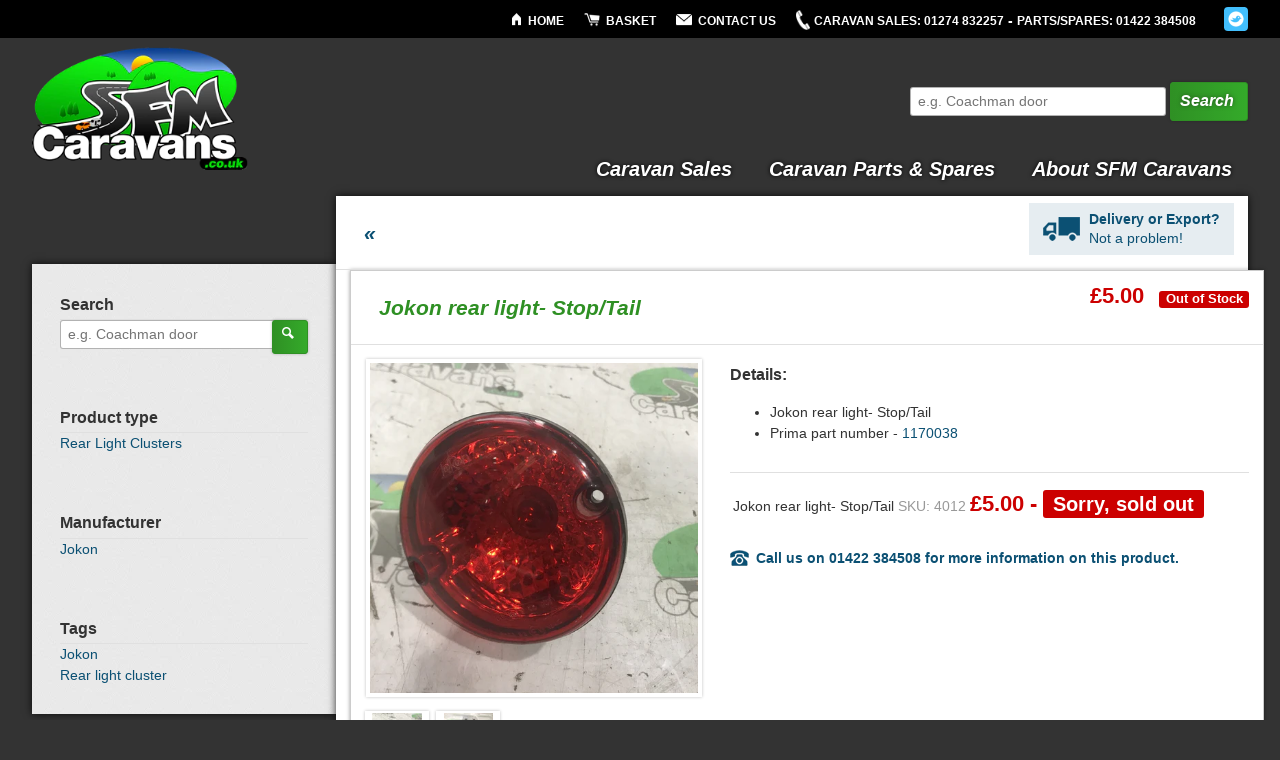

--- FILE ---
content_type: text/html; charset=utf-8
request_url: https://sfmcaravans.co.uk/products/jokon-stop-tail
body_size: 11760
content:
<!doctype html>
<!--[if lt IE 7]> <html class="no-js lt-ie9 lt-ie8 lt-ie7" lang="en"> <![endif]-->
<!--[if IE 7]>    <html class="no-js lt-ie9 lt-ie8" lang="en"> <![endif]-->
<!--[if IE 8]>    <html class="no-js lt-ie9" lang="en"> <![endif]-->
<!--[if gt IE 8]><!--> <html class="no-js" lang="en"> <!--<![endif]-->
<head>
	<meta charset="utf-8">
	<meta http-equiv="X-UA-Compatible" content="IE=edge,chrome=1">

	
     <title>Jokon rear light- Stop/Tail | SFM Caravans</title>
    
	
    
    
     <meta name="description" content="Details:Jokon rear light- Stop/TailPrima part number - 1170038" />
    
    
    <meta name="keywords" content="Caravan, Used Caravan, Caravan Parts, Caravan Spares, Elddis, Bailey, Coachman, Lunar, Sprite, Swift, Sterling, Abbey, 2 Berth, 3 Berth, 4 Berth, 5 Berth, 6 Berth, End Washroom, Caravan Door, Caravan Window, Skylight, Caravan Skylight,  Caravan Locker, Thornton, West Yorkshire, SFM, Sean McGrath, Extractor Fan, Fridge, Wheels, Alloy Wheels, End Bedroom, Caravan Stabiliser, Lightweight, Dinette, Bunk Bed">

    <meta name="viewport" content="width=device-width,initial-scale=1.0">
    <link rel="shortcut icon" href="//sfmcaravans.co.uk/cdn/shop/t/3/assets/favicon.ico?v=1337940600" />
    <script type="text/javascript">
    (function(doc) {

        var addEvent = 'addEventListener',
            type = 'gesturestart',
            qsa = 'querySelectorAll',
            scales = [1, 1],
            meta = qsa in doc ? doc[qsa]('meta[name=viewport]') : [];

        function fix() {
            meta.content = 'width=device-width,minimum-scale=' + scales[0] + ',maximum-scale=' + scales[1];
            doc.removeEventListener(type, fix, true);
        }

        if ((meta = meta[meta.length - 1]) && addEvent in doc) {
            fix();
            scales = [.25, 1.6];
            doc[addEvent](type, fix, true);
        }

    }(document));
    </script>

    <link href="//sfmcaravans.co.uk/cdn/shop/t/3/assets/screen.css?v=4772065805613073151766427212" rel="stylesheet" type="text/css" media="all" />

    <!--[if lt IE 9]>
        <link href="//sfmcaravans.co.uk/cdn/shop/t/3/assets/ie-lte8.css?v=1336495423" rel="stylesheet" type="text/css" media="all" />
        <script src="//html5shiv.googlecode.com/svn/trunk/html5.js"></script>
    <![endif]-->
    <script>window.performance && window.performance.mark && window.performance.mark('shopify.content_for_header.start');</script><meta id="shopify-digital-wallet" name="shopify-digital-wallet" content="/1495662/digital_wallets/dialog">
<meta name="shopify-checkout-api-token" content="c9e17c599aea5d8cd73e6239c10ec8b0">
<link rel="alternate" type="application/json+oembed" href="https://sfmcaravans.co.uk/products/jokon-stop-tail.oembed">
<script async="async" src="/checkouts/internal/preloads.js?locale=en-GB"></script>
<link rel="preconnect" href="https://shop.app" crossorigin="anonymous">
<script async="async" src="https://shop.app/checkouts/internal/preloads.js?locale=en-GB&shop_id=1495662" crossorigin="anonymous"></script>
<script id="apple-pay-shop-capabilities" type="application/json">{"shopId":1495662,"countryCode":"GB","currencyCode":"GBP","merchantCapabilities":["supports3DS"],"merchantId":"gid:\/\/shopify\/Shop\/1495662","merchantName":"SFM Caravans","requiredBillingContactFields":["postalAddress","email","phone"],"requiredShippingContactFields":["postalAddress","email","phone"],"shippingType":"shipping","supportedNetworks":["visa","maestro","masterCard","amex","discover","elo"],"total":{"type":"pending","label":"SFM Caravans","amount":"1.00"},"shopifyPaymentsEnabled":true,"supportsSubscriptions":true}</script>
<script id="shopify-features" type="application/json">{"accessToken":"c9e17c599aea5d8cd73e6239c10ec8b0","betas":["rich-media-storefront-analytics"],"domain":"sfmcaravans.co.uk","predictiveSearch":true,"shopId":1495662,"locale":"en"}</script>
<script>var Shopify = Shopify || {};
Shopify.shop = "sfm-caravans.myshopify.com";
Shopify.locale = "en";
Shopify.currency = {"active":"GBP","rate":"1.0"};
Shopify.country = "GB";
Shopify.theme = {"name":"sfm-caravans","id":2889342,"schema_name":null,"schema_version":null,"theme_store_id":null,"role":"main"};
Shopify.theme.handle = "null";
Shopify.theme.style = {"id":null,"handle":null};
Shopify.cdnHost = "sfmcaravans.co.uk/cdn";
Shopify.routes = Shopify.routes || {};
Shopify.routes.root = "/";</script>
<script type="module">!function(o){(o.Shopify=o.Shopify||{}).modules=!0}(window);</script>
<script>!function(o){function n(){var o=[];function n(){o.push(Array.prototype.slice.apply(arguments))}return n.q=o,n}var t=o.Shopify=o.Shopify||{};t.loadFeatures=n(),t.autoloadFeatures=n()}(window);</script>
<script>
  window.ShopifyPay = window.ShopifyPay || {};
  window.ShopifyPay.apiHost = "shop.app\/pay";
  window.ShopifyPay.redirectState = null;
</script>
<script id="shop-js-analytics" type="application/json">{"pageType":"product"}</script>
<script defer="defer" async type="module" src="//sfmcaravans.co.uk/cdn/shopifycloud/shop-js/modules/v2/client.init-shop-cart-sync_BT-GjEfc.en.esm.js"></script>
<script defer="defer" async type="module" src="//sfmcaravans.co.uk/cdn/shopifycloud/shop-js/modules/v2/chunk.common_D58fp_Oc.esm.js"></script>
<script defer="defer" async type="module" src="//sfmcaravans.co.uk/cdn/shopifycloud/shop-js/modules/v2/chunk.modal_xMitdFEc.esm.js"></script>
<script type="module">
  await import("//sfmcaravans.co.uk/cdn/shopifycloud/shop-js/modules/v2/client.init-shop-cart-sync_BT-GjEfc.en.esm.js");
await import("//sfmcaravans.co.uk/cdn/shopifycloud/shop-js/modules/v2/chunk.common_D58fp_Oc.esm.js");
await import("//sfmcaravans.co.uk/cdn/shopifycloud/shop-js/modules/v2/chunk.modal_xMitdFEc.esm.js");

  window.Shopify.SignInWithShop?.initShopCartSync?.({"fedCMEnabled":true,"windoidEnabled":true});

</script>
<script>
  window.Shopify = window.Shopify || {};
  if (!window.Shopify.featureAssets) window.Shopify.featureAssets = {};
  window.Shopify.featureAssets['shop-js'] = {"shop-cart-sync":["modules/v2/client.shop-cart-sync_DZOKe7Ll.en.esm.js","modules/v2/chunk.common_D58fp_Oc.esm.js","modules/v2/chunk.modal_xMitdFEc.esm.js"],"init-fed-cm":["modules/v2/client.init-fed-cm_B6oLuCjv.en.esm.js","modules/v2/chunk.common_D58fp_Oc.esm.js","modules/v2/chunk.modal_xMitdFEc.esm.js"],"shop-cash-offers":["modules/v2/client.shop-cash-offers_D2sdYoxE.en.esm.js","modules/v2/chunk.common_D58fp_Oc.esm.js","modules/v2/chunk.modal_xMitdFEc.esm.js"],"shop-login-button":["modules/v2/client.shop-login-button_QeVjl5Y3.en.esm.js","modules/v2/chunk.common_D58fp_Oc.esm.js","modules/v2/chunk.modal_xMitdFEc.esm.js"],"pay-button":["modules/v2/client.pay-button_DXTOsIq6.en.esm.js","modules/v2/chunk.common_D58fp_Oc.esm.js","modules/v2/chunk.modal_xMitdFEc.esm.js"],"shop-button":["modules/v2/client.shop-button_DQZHx9pm.en.esm.js","modules/v2/chunk.common_D58fp_Oc.esm.js","modules/v2/chunk.modal_xMitdFEc.esm.js"],"avatar":["modules/v2/client.avatar_BTnouDA3.en.esm.js"],"init-windoid":["modules/v2/client.init-windoid_CR1B-cfM.en.esm.js","modules/v2/chunk.common_D58fp_Oc.esm.js","modules/v2/chunk.modal_xMitdFEc.esm.js"],"init-shop-for-new-customer-accounts":["modules/v2/client.init-shop-for-new-customer-accounts_C_vY_xzh.en.esm.js","modules/v2/client.shop-login-button_QeVjl5Y3.en.esm.js","modules/v2/chunk.common_D58fp_Oc.esm.js","modules/v2/chunk.modal_xMitdFEc.esm.js"],"init-shop-email-lookup-coordinator":["modules/v2/client.init-shop-email-lookup-coordinator_BI7n9ZSv.en.esm.js","modules/v2/chunk.common_D58fp_Oc.esm.js","modules/v2/chunk.modal_xMitdFEc.esm.js"],"init-shop-cart-sync":["modules/v2/client.init-shop-cart-sync_BT-GjEfc.en.esm.js","modules/v2/chunk.common_D58fp_Oc.esm.js","modules/v2/chunk.modal_xMitdFEc.esm.js"],"shop-toast-manager":["modules/v2/client.shop-toast-manager_DiYdP3xc.en.esm.js","modules/v2/chunk.common_D58fp_Oc.esm.js","modules/v2/chunk.modal_xMitdFEc.esm.js"],"init-customer-accounts":["modules/v2/client.init-customer-accounts_D9ZNqS-Q.en.esm.js","modules/v2/client.shop-login-button_QeVjl5Y3.en.esm.js","modules/v2/chunk.common_D58fp_Oc.esm.js","modules/v2/chunk.modal_xMitdFEc.esm.js"],"init-customer-accounts-sign-up":["modules/v2/client.init-customer-accounts-sign-up_iGw4briv.en.esm.js","modules/v2/client.shop-login-button_QeVjl5Y3.en.esm.js","modules/v2/chunk.common_D58fp_Oc.esm.js","modules/v2/chunk.modal_xMitdFEc.esm.js"],"shop-follow-button":["modules/v2/client.shop-follow-button_CqMgW2wH.en.esm.js","modules/v2/chunk.common_D58fp_Oc.esm.js","modules/v2/chunk.modal_xMitdFEc.esm.js"],"checkout-modal":["modules/v2/client.checkout-modal_xHeaAweL.en.esm.js","modules/v2/chunk.common_D58fp_Oc.esm.js","modules/v2/chunk.modal_xMitdFEc.esm.js"],"shop-login":["modules/v2/client.shop-login_D91U-Q7h.en.esm.js","modules/v2/chunk.common_D58fp_Oc.esm.js","modules/v2/chunk.modal_xMitdFEc.esm.js"],"lead-capture":["modules/v2/client.lead-capture_BJmE1dJe.en.esm.js","modules/v2/chunk.common_D58fp_Oc.esm.js","modules/v2/chunk.modal_xMitdFEc.esm.js"],"payment-terms":["modules/v2/client.payment-terms_Ci9AEqFq.en.esm.js","modules/v2/chunk.common_D58fp_Oc.esm.js","modules/v2/chunk.modal_xMitdFEc.esm.js"]};
</script>
<script id="__st">var __st={"a":1495662,"offset":0,"reqid":"34081d2e-5ae7-46ff-a266-35c2dd72b800-1769200582","pageurl":"sfmcaravans.co.uk\/products\/jokon-stop-tail","u":"fbcaf6291643","p":"product","rtyp":"product","rid":3938665168975};</script>
<script>window.ShopifyPaypalV4VisibilityTracking = true;</script>
<script id="captcha-bootstrap">!function(){'use strict';const t='contact',e='account',n='new_comment',o=[[t,t],['blogs',n],['comments',n],[t,'customer']],c=[[e,'customer_login'],[e,'guest_login'],[e,'recover_customer_password'],[e,'create_customer']],r=t=>t.map((([t,e])=>`form[action*='/${t}']:not([data-nocaptcha='true']) input[name='form_type'][value='${e}']`)).join(','),a=t=>()=>t?[...document.querySelectorAll(t)].map((t=>t.form)):[];function s(){const t=[...o],e=r(t);return a(e)}const i='password',u='form_key',d=['recaptcha-v3-token','g-recaptcha-response','h-captcha-response',i],f=()=>{try{return window.sessionStorage}catch{return}},m='__shopify_v',_=t=>t.elements[u];function p(t,e,n=!1){try{const o=window.sessionStorage,c=JSON.parse(o.getItem(e)),{data:r}=function(t){const{data:e,action:n}=t;return t[m]||n?{data:e,action:n}:{data:t,action:n}}(c);for(const[e,n]of Object.entries(r))t.elements[e]&&(t.elements[e].value=n);n&&o.removeItem(e)}catch(o){console.error('form repopulation failed',{error:o})}}const l='form_type',E='cptcha';function T(t){t.dataset[E]=!0}const w=window,h=w.document,L='Shopify',v='ce_forms',y='captcha';let A=!1;((t,e)=>{const n=(g='f06e6c50-85a8-45c8-87d0-21a2b65856fe',I='https://cdn.shopify.com/shopifycloud/storefront-forms-hcaptcha/ce_storefront_forms_captcha_hcaptcha.v1.5.2.iife.js',D={infoText:'Protected by hCaptcha',privacyText:'Privacy',termsText:'Terms'},(t,e,n)=>{const o=w[L][v],c=o.bindForm;if(c)return c(t,g,e,D).then(n);var r;o.q.push([[t,g,e,D],n]),r=I,A||(h.body.append(Object.assign(h.createElement('script'),{id:'captcha-provider',async:!0,src:r})),A=!0)});var g,I,D;w[L]=w[L]||{},w[L][v]=w[L][v]||{},w[L][v].q=[],w[L][y]=w[L][y]||{},w[L][y].protect=function(t,e){n(t,void 0,e),T(t)},Object.freeze(w[L][y]),function(t,e,n,w,h,L){const[v,y,A,g]=function(t,e,n){const i=e?o:[],u=t?c:[],d=[...i,...u],f=r(d),m=r(i),_=r(d.filter((([t,e])=>n.includes(e))));return[a(f),a(m),a(_),s()]}(w,h,L),I=t=>{const e=t.target;return e instanceof HTMLFormElement?e:e&&e.form},D=t=>v().includes(t);t.addEventListener('submit',(t=>{const e=I(t);if(!e)return;const n=D(e)&&!e.dataset.hcaptchaBound&&!e.dataset.recaptchaBound,o=_(e),c=g().includes(e)&&(!o||!o.value);(n||c)&&t.preventDefault(),c&&!n&&(function(t){try{if(!f())return;!function(t){const e=f();if(!e)return;const n=_(t);if(!n)return;const o=n.value;o&&e.removeItem(o)}(t);const e=Array.from(Array(32),(()=>Math.random().toString(36)[2])).join('');!function(t,e){_(t)||t.append(Object.assign(document.createElement('input'),{type:'hidden',name:u})),t.elements[u].value=e}(t,e),function(t,e){const n=f();if(!n)return;const o=[...t.querySelectorAll(`input[type='${i}']`)].map((({name:t})=>t)),c=[...d,...o],r={};for(const[a,s]of new FormData(t).entries())c.includes(a)||(r[a]=s);n.setItem(e,JSON.stringify({[m]:1,action:t.action,data:r}))}(t,e)}catch(e){console.error('failed to persist form',e)}}(e),e.submit())}));const S=(t,e)=>{t&&!t.dataset[E]&&(n(t,e.some((e=>e===t))),T(t))};for(const o of['focusin','change'])t.addEventListener(o,(t=>{const e=I(t);D(e)&&S(e,y())}));const B=e.get('form_key'),M=e.get(l),P=B&&M;t.addEventListener('DOMContentLoaded',(()=>{const t=y();if(P)for(const e of t)e.elements[l].value===M&&p(e,B);[...new Set([...A(),...v().filter((t=>'true'===t.dataset.shopifyCaptcha))])].forEach((e=>S(e,t)))}))}(h,new URLSearchParams(w.location.search),n,t,e,['guest_login'])})(!0,!0)}();</script>
<script integrity="sha256-4kQ18oKyAcykRKYeNunJcIwy7WH5gtpwJnB7kiuLZ1E=" data-source-attribution="shopify.loadfeatures" defer="defer" src="//sfmcaravans.co.uk/cdn/shopifycloud/storefront/assets/storefront/load_feature-a0a9edcb.js" crossorigin="anonymous"></script>
<script crossorigin="anonymous" defer="defer" src="//sfmcaravans.co.uk/cdn/shopifycloud/storefront/assets/shopify_pay/storefront-65b4c6d7.js?v=20250812"></script>
<script data-source-attribution="shopify.dynamic_checkout.dynamic.init">var Shopify=Shopify||{};Shopify.PaymentButton=Shopify.PaymentButton||{isStorefrontPortableWallets:!0,init:function(){window.Shopify.PaymentButton.init=function(){};var t=document.createElement("script");t.src="https://sfmcaravans.co.uk/cdn/shopifycloud/portable-wallets/latest/portable-wallets.en.js",t.type="module",document.head.appendChild(t)}};
</script>
<script data-source-attribution="shopify.dynamic_checkout.buyer_consent">
  function portableWalletsHideBuyerConsent(e){var t=document.getElementById("shopify-buyer-consent"),n=document.getElementById("shopify-subscription-policy-button");t&&n&&(t.classList.add("hidden"),t.setAttribute("aria-hidden","true"),n.removeEventListener("click",e))}function portableWalletsShowBuyerConsent(e){var t=document.getElementById("shopify-buyer-consent"),n=document.getElementById("shopify-subscription-policy-button");t&&n&&(t.classList.remove("hidden"),t.removeAttribute("aria-hidden"),n.addEventListener("click",e))}window.Shopify?.PaymentButton&&(window.Shopify.PaymentButton.hideBuyerConsent=portableWalletsHideBuyerConsent,window.Shopify.PaymentButton.showBuyerConsent=portableWalletsShowBuyerConsent);
</script>
<script data-source-attribution="shopify.dynamic_checkout.cart.bootstrap">document.addEventListener("DOMContentLoaded",(function(){function t(){return document.querySelector("shopify-accelerated-checkout-cart, shopify-accelerated-checkout")}if(t())Shopify.PaymentButton.init();else{new MutationObserver((function(e,n){t()&&(Shopify.PaymentButton.init(),n.disconnect())})).observe(document.body,{childList:!0,subtree:!0})}}));
</script>
<script id='scb4127' type='text/javascript' async='' src='https://sfmcaravans.co.uk/cdn/shopifycloud/privacy-banner/storefront-banner.js'></script><link id="shopify-accelerated-checkout-styles" rel="stylesheet" media="screen" href="https://sfmcaravans.co.uk/cdn/shopifycloud/portable-wallets/latest/accelerated-checkout-backwards-compat.css" crossorigin="anonymous">
<style id="shopify-accelerated-checkout-cart">
        #shopify-buyer-consent {
  margin-top: 1em;
  display: inline-block;
  width: 100%;
}

#shopify-buyer-consent.hidden {
  display: none;
}

#shopify-subscription-policy-button {
  background: none;
  border: none;
  padding: 0;
  text-decoration: underline;
  font-size: inherit;
  cursor: pointer;
}

#shopify-subscription-policy-button::before {
  box-shadow: none;
}

      </style>

<script>window.performance && window.performance.mark && window.performance.mark('shopify.content_for_header.end');</script> 
    
    
    
    
    
    
<link rel="canonical" href="https://sfmcaravans.co.uk/products/jokon-stop-tail">
<meta property="og:image" content="https://cdn.shopify.com/s/files/1/0149/5662/products/IMG_6589.jpg?v=1571439083" />
<meta property="og:image:secure_url" content="https://cdn.shopify.com/s/files/1/0149/5662/products/IMG_6589.jpg?v=1571439083" />
<meta property="og:image:width" content="1019" />
<meta property="og:image:height" content="1024" />
<link href="https://monorail-edge.shopifysvc.com" rel="dns-prefetch">
<script>(function(){if ("sendBeacon" in navigator && "performance" in window) {try {var session_token_from_headers = performance.getEntriesByType('navigation')[0].serverTiming.find(x => x.name == '_s').description;} catch {var session_token_from_headers = undefined;}var session_cookie_matches = document.cookie.match(/_shopify_s=([^;]*)/);var session_token_from_cookie = session_cookie_matches && session_cookie_matches.length === 2 ? session_cookie_matches[1] : "";var session_token = session_token_from_headers || session_token_from_cookie || "";function handle_abandonment_event(e) {var entries = performance.getEntries().filter(function(entry) {return /monorail-edge.shopifysvc.com/.test(entry.name);});if (!window.abandonment_tracked && entries.length === 0) {window.abandonment_tracked = true;var currentMs = Date.now();var navigation_start = performance.timing.navigationStart;var payload = {shop_id: 1495662,url: window.location.href,navigation_start,duration: currentMs - navigation_start,session_token,page_type: "product"};window.navigator.sendBeacon("https://monorail-edge.shopifysvc.com/v1/produce", JSON.stringify({schema_id: "online_store_buyer_site_abandonment/1.1",payload: payload,metadata: {event_created_at_ms: currentMs,event_sent_at_ms: currentMs}}));}}window.addEventListener('pagehide', handle_abandonment_event);}}());</script>
<script id="web-pixels-manager-setup">(function e(e,d,r,n,o){if(void 0===o&&(o={}),!Boolean(null===(a=null===(i=window.Shopify)||void 0===i?void 0:i.analytics)||void 0===a?void 0:a.replayQueue)){var i,a;window.Shopify=window.Shopify||{};var t=window.Shopify;t.analytics=t.analytics||{};var s=t.analytics;s.replayQueue=[],s.publish=function(e,d,r){return s.replayQueue.push([e,d,r]),!0};try{self.performance.mark("wpm:start")}catch(e){}var l=function(){var e={modern:/Edge?\/(1{2}[4-9]|1[2-9]\d|[2-9]\d{2}|\d{4,})\.\d+(\.\d+|)|Firefox\/(1{2}[4-9]|1[2-9]\d|[2-9]\d{2}|\d{4,})\.\d+(\.\d+|)|Chrom(ium|e)\/(9{2}|\d{3,})\.\d+(\.\d+|)|(Maci|X1{2}).+ Version\/(15\.\d+|(1[6-9]|[2-9]\d|\d{3,})\.\d+)([,.]\d+|)( \(\w+\)|)( Mobile\/\w+|) Safari\/|Chrome.+OPR\/(9{2}|\d{3,})\.\d+\.\d+|(CPU[ +]OS|iPhone[ +]OS|CPU[ +]iPhone|CPU IPhone OS|CPU iPad OS)[ +]+(15[._]\d+|(1[6-9]|[2-9]\d|\d{3,})[._]\d+)([._]\d+|)|Android:?[ /-](13[3-9]|1[4-9]\d|[2-9]\d{2}|\d{4,})(\.\d+|)(\.\d+|)|Android.+Firefox\/(13[5-9]|1[4-9]\d|[2-9]\d{2}|\d{4,})\.\d+(\.\d+|)|Android.+Chrom(ium|e)\/(13[3-9]|1[4-9]\d|[2-9]\d{2}|\d{4,})\.\d+(\.\d+|)|SamsungBrowser\/([2-9]\d|\d{3,})\.\d+/,legacy:/Edge?\/(1[6-9]|[2-9]\d|\d{3,})\.\d+(\.\d+|)|Firefox\/(5[4-9]|[6-9]\d|\d{3,})\.\d+(\.\d+|)|Chrom(ium|e)\/(5[1-9]|[6-9]\d|\d{3,})\.\d+(\.\d+|)([\d.]+$|.*Safari\/(?![\d.]+ Edge\/[\d.]+$))|(Maci|X1{2}).+ Version\/(10\.\d+|(1[1-9]|[2-9]\d|\d{3,})\.\d+)([,.]\d+|)( \(\w+\)|)( Mobile\/\w+|) Safari\/|Chrome.+OPR\/(3[89]|[4-9]\d|\d{3,})\.\d+\.\d+|(CPU[ +]OS|iPhone[ +]OS|CPU[ +]iPhone|CPU IPhone OS|CPU iPad OS)[ +]+(10[._]\d+|(1[1-9]|[2-9]\d|\d{3,})[._]\d+)([._]\d+|)|Android:?[ /-](13[3-9]|1[4-9]\d|[2-9]\d{2}|\d{4,})(\.\d+|)(\.\d+|)|Mobile Safari.+OPR\/([89]\d|\d{3,})\.\d+\.\d+|Android.+Firefox\/(13[5-9]|1[4-9]\d|[2-9]\d{2}|\d{4,})\.\d+(\.\d+|)|Android.+Chrom(ium|e)\/(13[3-9]|1[4-9]\d|[2-9]\d{2}|\d{4,})\.\d+(\.\d+|)|Android.+(UC? ?Browser|UCWEB|U3)[ /]?(15\.([5-9]|\d{2,})|(1[6-9]|[2-9]\d|\d{3,})\.\d+)\.\d+|SamsungBrowser\/(5\.\d+|([6-9]|\d{2,})\.\d+)|Android.+MQ{2}Browser\/(14(\.(9|\d{2,})|)|(1[5-9]|[2-9]\d|\d{3,})(\.\d+|))(\.\d+|)|K[Aa][Ii]OS\/(3\.\d+|([4-9]|\d{2,})\.\d+)(\.\d+|)/},d=e.modern,r=e.legacy,n=navigator.userAgent;return n.match(d)?"modern":n.match(r)?"legacy":"unknown"}(),u="modern"===l?"modern":"legacy",c=(null!=n?n:{modern:"",legacy:""})[u],f=function(e){return[e.baseUrl,"/wpm","/b",e.hashVersion,"modern"===e.buildTarget?"m":"l",".js"].join("")}({baseUrl:d,hashVersion:r,buildTarget:u}),m=function(e){var d=e.version,r=e.bundleTarget,n=e.surface,o=e.pageUrl,i=e.monorailEndpoint;return{emit:function(e){var a=e.status,t=e.errorMsg,s=(new Date).getTime(),l=JSON.stringify({metadata:{event_sent_at_ms:s},events:[{schema_id:"web_pixels_manager_load/3.1",payload:{version:d,bundle_target:r,page_url:o,status:a,surface:n,error_msg:t},metadata:{event_created_at_ms:s}}]});if(!i)return console&&console.warn&&console.warn("[Web Pixels Manager] No Monorail endpoint provided, skipping logging."),!1;try{return self.navigator.sendBeacon.bind(self.navigator)(i,l)}catch(e){}var u=new XMLHttpRequest;try{return u.open("POST",i,!0),u.setRequestHeader("Content-Type","text/plain"),u.send(l),!0}catch(e){return console&&console.warn&&console.warn("[Web Pixels Manager] Got an unhandled error while logging to Monorail."),!1}}}}({version:r,bundleTarget:l,surface:e.surface,pageUrl:self.location.href,monorailEndpoint:e.monorailEndpoint});try{o.browserTarget=l,function(e){var d=e.src,r=e.async,n=void 0===r||r,o=e.onload,i=e.onerror,a=e.sri,t=e.scriptDataAttributes,s=void 0===t?{}:t,l=document.createElement("script"),u=document.querySelector("head"),c=document.querySelector("body");if(l.async=n,l.src=d,a&&(l.integrity=a,l.crossOrigin="anonymous"),s)for(var f in s)if(Object.prototype.hasOwnProperty.call(s,f))try{l.dataset[f]=s[f]}catch(e){}if(o&&l.addEventListener("load",o),i&&l.addEventListener("error",i),u)u.appendChild(l);else{if(!c)throw new Error("Did not find a head or body element to append the script");c.appendChild(l)}}({src:f,async:!0,onload:function(){if(!function(){var e,d;return Boolean(null===(d=null===(e=window.Shopify)||void 0===e?void 0:e.analytics)||void 0===d?void 0:d.initialized)}()){var d=window.webPixelsManager.init(e)||void 0;if(d){var r=window.Shopify.analytics;r.replayQueue.forEach((function(e){var r=e[0],n=e[1],o=e[2];d.publishCustomEvent(r,n,o)})),r.replayQueue=[],r.publish=d.publishCustomEvent,r.visitor=d.visitor,r.initialized=!0}}},onerror:function(){return m.emit({status:"failed",errorMsg:"".concat(f," has failed to load")})},sri:function(e){var d=/^sha384-[A-Za-z0-9+/=]+$/;return"string"==typeof e&&d.test(e)}(c)?c:"",scriptDataAttributes:o}),m.emit({status:"loading"})}catch(e){m.emit({status:"failed",errorMsg:(null==e?void 0:e.message)||"Unknown error"})}}})({shopId: 1495662,storefrontBaseUrl: "https://sfmcaravans.co.uk",extensionsBaseUrl: "https://extensions.shopifycdn.com/cdn/shopifycloud/web-pixels-manager",monorailEndpoint: "https://monorail-edge.shopifysvc.com/unstable/produce_batch",surface: "storefront-renderer",enabledBetaFlags: ["2dca8a86"],webPixelsConfigList: [{"id":"890995067","configuration":"{\"config\":\"{\\\"pixel_id\\\":\\\"G-SK59NQ917X\\\",\\\"gtag_events\\\":[{\\\"type\\\":\\\"purchase\\\",\\\"action_label\\\":\\\"G-SK59NQ917X\\\"},{\\\"type\\\":\\\"page_view\\\",\\\"action_label\\\":\\\"G-SK59NQ917X\\\"},{\\\"type\\\":\\\"view_item\\\",\\\"action_label\\\":\\\"G-SK59NQ917X\\\"},{\\\"type\\\":\\\"search\\\",\\\"action_label\\\":\\\"G-SK59NQ917X\\\"},{\\\"type\\\":\\\"add_to_cart\\\",\\\"action_label\\\":\\\"G-SK59NQ917X\\\"},{\\\"type\\\":\\\"begin_checkout\\\",\\\"action_label\\\":\\\"G-SK59NQ917X\\\"},{\\\"type\\\":\\\"add_payment_info\\\",\\\"action_label\\\":\\\"G-SK59NQ917X\\\"}],\\\"enable_monitoring_mode\\\":false}\"}","eventPayloadVersion":"v1","runtimeContext":"OPEN","scriptVersion":"b2a88bafab3e21179ed38636efcd8a93","type":"APP","apiClientId":1780363,"privacyPurposes":[],"dataSharingAdjustments":{"protectedCustomerApprovalScopes":["read_customer_address","read_customer_email","read_customer_name","read_customer_personal_data","read_customer_phone"]}},{"id":"181764475","eventPayloadVersion":"v1","runtimeContext":"LAX","scriptVersion":"1","type":"CUSTOM","privacyPurposes":["ANALYTICS"],"name":"Google Analytics tag (migrated)"},{"id":"shopify-app-pixel","configuration":"{}","eventPayloadVersion":"v1","runtimeContext":"STRICT","scriptVersion":"0450","apiClientId":"shopify-pixel","type":"APP","privacyPurposes":["ANALYTICS","MARKETING"]},{"id":"shopify-custom-pixel","eventPayloadVersion":"v1","runtimeContext":"LAX","scriptVersion":"0450","apiClientId":"shopify-pixel","type":"CUSTOM","privacyPurposes":["ANALYTICS","MARKETING"]}],isMerchantRequest: false,initData: {"shop":{"name":"SFM Caravans","paymentSettings":{"currencyCode":"GBP"},"myshopifyDomain":"sfm-caravans.myshopify.com","countryCode":"GB","storefrontUrl":"https:\/\/sfmcaravans.co.uk"},"customer":null,"cart":null,"checkout":null,"productVariants":[{"price":{"amount":5.0,"currencyCode":"GBP"},"product":{"title":"Jokon rear light- Stop\/Tail","vendor":"Jokon","id":"3938665168975","untranslatedTitle":"Jokon rear light- Stop\/Tail","url":"\/products\/jokon-stop-tail","type":"Rear Light Clusters"},"id":"29456375218255","image":{"src":"\/\/sfmcaravans.co.uk\/cdn\/shop\/products\/IMG_6589.jpg?v=1571439083"},"sku":"4012","title":"Default Title","untranslatedTitle":"Default Title"}],"purchasingCompany":null},},"https://sfmcaravans.co.uk/cdn","fcfee988w5aeb613cpc8e4bc33m6693e112",{"modern":"","legacy":""},{"shopId":"1495662","storefrontBaseUrl":"https:\/\/sfmcaravans.co.uk","extensionBaseUrl":"https:\/\/extensions.shopifycdn.com\/cdn\/shopifycloud\/web-pixels-manager","surface":"storefront-renderer","enabledBetaFlags":"[\"2dca8a86\"]","isMerchantRequest":"false","hashVersion":"fcfee988w5aeb613cpc8e4bc33m6693e112","publish":"custom","events":"[[\"page_viewed\",{}],[\"product_viewed\",{\"productVariant\":{\"price\":{\"amount\":5.0,\"currencyCode\":\"GBP\"},\"product\":{\"title\":\"Jokon rear light- Stop\/Tail\",\"vendor\":\"Jokon\",\"id\":\"3938665168975\",\"untranslatedTitle\":\"Jokon rear light- Stop\/Tail\",\"url\":\"\/products\/jokon-stop-tail\",\"type\":\"Rear Light Clusters\"},\"id\":\"29456375218255\",\"image\":{\"src\":\"\/\/sfmcaravans.co.uk\/cdn\/shop\/products\/IMG_6589.jpg?v=1571439083\"},\"sku\":\"4012\",\"title\":\"Default Title\",\"untranslatedTitle\":\"Default Title\"}}]]"});</script><script>
  window.ShopifyAnalytics = window.ShopifyAnalytics || {};
  window.ShopifyAnalytics.meta = window.ShopifyAnalytics.meta || {};
  window.ShopifyAnalytics.meta.currency = 'GBP';
  var meta = {"product":{"id":3938665168975,"gid":"gid:\/\/shopify\/Product\/3938665168975","vendor":"Jokon","type":"Rear Light Clusters","handle":"jokon-stop-tail","variants":[{"id":29456375218255,"price":500,"name":"Jokon rear light- Stop\/Tail","public_title":null,"sku":"4012"}],"remote":false},"page":{"pageType":"product","resourceType":"product","resourceId":3938665168975,"requestId":"34081d2e-5ae7-46ff-a266-35c2dd72b800-1769200582"}};
  for (var attr in meta) {
    window.ShopifyAnalytics.meta[attr] = meta[attr];
  }
</script>
<script class="analytics">
  (function () {
    var customDocumentWrite = function(content) {
      var jquery = null;

      if (window.jQuery) {
        jquery = window.jQuery;
      } else if (window.Checkout && window.Checkout.$) {
        jquery = window.Checkout.$;
      }

      if (jquery) {
        jquery('body').append(content);
      }
    };

    var hasLoggedConversion = function(token) {
      if (token) {
        return document.cookie.indexOf('loggedConversion=' + token) !== -1;
      }
      return false;
    }

    var setCookieIfConversion = function(token) {
      if (token) {
        var twoMonthsFromNow = new Date(Date.now());
        twoMonthsFromNow.setMonth(twoMonthsFromNow.getMonth() + 2);

        document.cookie = 'loggedConversion=' + token + '; expires=' + twoMonthsFromNow;
      }
    }

    var trekkie = window.ShopifyAnalytics.lib = window.trekkie = window.trekkie || [];
    if (trekkie.integrations) {
      return;
    }
    trekkie.methods = [
      'identify',
      'page',
      'ready',
      'track',
      'trackForm',
      'trackLink'
    ];
    trekkie.factory = function(method) {
      return function() {
        var args = Array.prototype.slice.call(arguments);
        args.unshift(method);
        trekkie.push(args);
        return trekkie;
      };
    };
    for (var i = 0; i < trekkie.methods.length; i++) {
      var key = trekkie.methods[i];
      trekkie[key] = trekkie.factory(key);
    }
    trekkie.load = function(config) {
      trekkie.config = config || {};
      trekkie.config.initialDocumentCookie = document.cookie;
      var first = document.getElementsByTagName('script')[0];
      var script = document.createElement('script');
      script.type = 'text/javascript';
      script.onerror = function(e) {
        var scriptFallback = document.createElement('script');
        scriptFallback.type = 'text/javascript';
        scriptFallback.onerror = function(error) {
                var Monorail = {
      produce: function produce(monorailDomain, schemaId, payload) {
        var currentMs = new Date().getTime();
        var event = {
          schema_id: schemaId,
          payload: payload,
          metadata: {
            event_created_at_ms: currentMs,
            event_sent_at_ms: currentMs
          }
        };
        return Monorail.sendRequest("https://" + monorailDomain + "/v1/produce", JSON.stringify(event));
      },
      sendRequest: function sendRequest(endpointUrl, payload) {
        // Try the sendBeacon API
        if (window && window.navigator && typeof window.navigator.sendBeacon === 'function' && typeof window.Blob === 'function' && !Monorail.isIos12()) {
          var blobData = new window.Blob([payload], {
            type: 'text/plain'
          });

          if (window.navigator.sendBeacon(endpointUrl, blobData)) {
            return true;
          } // sendBeacon was not successful

        } // XHR beacon

        var xhr = new XMLHttpRequest();

        try {
          xhr.open('POST', endpointUrl);
          xhr.setRequestHeader('Content-Type', 'text/plain');
          xhr.send(payload);
        } catch (e) {
          console.log(e);
        }

        return false;
      },
      isIos12: function isIos12() {
        return window.navigator.userAgent.lastIndexOf('iPhone; CPU iPhone OS 12_') !== -1 || window.navigator.userAgent.lastIndexOf('iPad; CPU OS 12_') !== -1;
      }
    };
    Monorail.produce('monorail-edge.shopifysvc.com',
      'trekkie_storefront_load_errors/1.1',
      {shop_id: 1495662,
      theme_id: 2889342,
      app_name: "storefront",
      context_url: window.location.href,
      source_url: "//sfmcaravans.co.uk/cdn/s/trekkie.storefront.8d95595f799fbf7e1d32231b9a28fd43b70c67d3.min.js"});

        };
        scriptFallback.async = true;
        scriptFallback.src = '//sfmcaravans.co.uk/cdn/s/trekkie.storefront.8d95595f799fbf7e1d32231b9a28fd43b70c67d3.min.js';
        first.parentNode.insertBefore(scriptFallback, first);
      };
      script.async = true;
      script.src = '//sfmcaravans.co.uk/cdn/s/trekkie.storefront.8d95595f799fbf7e1d32231b9a28fd43b70c67d3.min.js';
      first.parentNode.insertBefore(script, first);
    };
    trekkie.load(
      {"Trekkie":{"appName":"storefront","development":false,"defaultAttributes":{"shopId":1495662,"isMerchantRequest":null,"themeId":2889342,"themeCityHash":"2509464971799097910","contentLanguage":"en","currency":"GBP","eventMetadataId":"c01599da-1baf-4518-ae35-dec640bd14ed"},"isServerSideCookieWritingEnabled":true,"monorailRegion":"shop_domain","enabledBetaFlags":["65f19447"]},"Session Attribution":{},"S2S":{"facebookCapiEnabled":false,"source":"trekkie-storefront-renderer","apiClientId":580111}}
    );

    var loaded = false;
    trekkie.ready(function() {
      if (loaded) return;
      loaded = true;

      window.ShopifyAnalytics.lib = window.trekkie;

      var originalDocumentWrite = document.write;
      document.write = customDocumentWrite;
      try { window.ShopifyAnalytics.merchantGoogleAnalytics.call(this); } catch(error) {};
      document.write = originalDocumentWrite;

      window.ShopifyAnalytics.lib.page(null,{"pageType":"product","resourceType":"product","resourceId":3938665168975,"requestId":"34081d2e-5ae7-46ff-a266-35c2dd72b800-1769200582","shopifyEmitted":true});

      var match = window.location.pathname.match(/checkouts\/(.+)\/(thank_you|post_purchase)/)
      var token = match? match[1]: undefined;
      if (!hasLoggedConversion(token)) {
        setCookieIfConversion(token);
        window.ShopifyAnalytics.lib.track("Viewed Product",{"currency":"GBP","variantId":29456375218255,"productId":3938665168975,"productGid":"gid:\/\/shopify\/Product\/3938665168975","name":"Jokon rear light- Stop\/Tail","price":"5.00","sku":"4012","brand":"Jokon","variant":null,"category":"Rear Light Clusters","nonInteraction":true,"remote":false},undefined,undefined,{"shopifyEmitted":true});
      window.ShopifyAnalytics.lib.track("monorail:\/\/trekkie_storefront_viewed_product\/1.1",{"currency":"GBP","variantId":29456375218255,"productId":3938665168975,"productGid":"gid:\/\/shopify\/Product\/3938665168975","name":"Jokon rear light- Stop\/Tail","price":"5.00","sku":"4012","brand":"Jokon","variant":null,"category":"Rear Light Clusters","nonInteraction":true,"remote":false,"referer":"https:\/\/sfmcaravans.co.uk\/products\/jokon-stop-tail"});
      }
    });


        var eventsListenerScript = document.createElement('script');
        eventsListenerScript.async = true;
        eventsListenerScript.src = "//sfmcaravans.co.uk/cdn/shopifycloud/storefront/assets/shop_events_listener-3da45d37.js";
        document.getElementsByTagName('head')[0].appendChild(eventsListenerScript);

})();</script>
  <script>
  if (!window.ga || (window.ga && typeof window.ga !== 'function')) {
    window.ga = function ga() {
      (window.ga.q = window.ga.q || []).push(arguments);
      if (window.Shopify && window.Shopify.analytics && typeof window.Shopify.analytics.publish === 'function') {
        window.Shopify.analytics.publish("ga_stub_called", {}, {sendTo: "google_osp_migration"});
      }
      console.error("Shopify's Google Analytics stub called with:", Array.from(arguments), "\nSee https://help.shopify.com/manual/promoting-marketing/pixels/pixel-migration#google for more information.");
    };
    if (window.Shopify && window.Shopify.analytics && typeof window.Shopify.analytics.publish === 'function') {
      window.Shopify.analytics.publish("ga_stub_initialized", {}, {sendTo: "google_osp_migration"});
    }
  }
</script>
<script
  defer
  src="https://sfmcaravans.co.uk/cdn/shopifycloud/perf-kit/shopify-perf-kit-3.0.4.min.js"
  data-application="storefront-renderer"
  data-shop-id="1495662"
  data-render-region="gcp-us-east1"
  data-page-type="product"
  data-theme-instance-id="2889342"
  data-theme-name=""
  data-theme-version=""
  data-monorail-region="shop_domain"
  data-resource-timing-sampling-rate="10"
  data-shs="true"
  data-shs-beacon="true"
  data-shs-export-with-fetch="true"
  data-shs-logs-sample-rate="1"
  data-shs-beacon-endpoint="https://sfmcaravans.co.uk/api/collect"
></script>
</head>

<body>
  	<div class="topBanner" style="display: none">We will be closing 28th December until 5th January. Any orders placed after the 28th will be dispatched in the New Year.</div>
	<div id="header-container">
		<header class="wrapper clearfix">
			<h1 id="title"><a href="/"><img src="//sfmcaravans.co.uk/cdn/shop/t/3/assets/sfm-logo.png?v=1330948151"  alt="SFM Caravans"></a></h1>
			<nav class="utility-nav">
				<ul>
					<li><a href="/" class="home">Home</a></li>
					
					    <li><a href="/cart" class="basket">Basket 
                            
                        </a></li>
				    
					<li><a href="/pages/contact-us" class="contact">Contact Us</a></li>
                 	<li class="call">
                    	<a href="tel:+441274832257" >Caravan Sales: 01274 832257</a> - <a href="tel:+4401422384508">Parts/Spares: 01422 384508</a>
                 	</li>
					<!--<li><a name="fb_share" type="icon" class="fb share" share_url="https://sfmcaravans.co.uk/products/jokon-stop-tail"><span>Like <i>SFM</i></span></a></li>-->
                    <li><div class="fb-like" data-href="http://sfmcaravans.co.uk" data-send="false" data-layout="button_count" data-width="50" data-show-faces="false" data-colorscheme="dark" data-font="arial"></div></li>
					<li><a href="http://twitter.com/home?status=SFM%20Caravans%20-%20Jokon rear light- Stop/Tail%20-%20https://sfmcaravans.co.uk/products/jokon-stop-tail" class="tweet share" target="_blank"><span>Tweet <i>about SFM</span></i></a></li>
				</ul>
			</nav>
			<form action="/search" id="site-search" method="get">
			 <fieldset>
			   <label for="search-site" class="hidden">Search the site</label>
			   <input type="search" id="search-site" name="q" placeholder="e.g. Coachman door">
			   <button type="submit" class="button">Search</button>
			 </fieldset>
			</form>
			<nav class="site-nav">
			 <ul>
			   <li class="sales"><a href="/collections/caravans"><i>Caravan</i> Sales</a></li>
			   <li class="parts"><a href="/collections/parts-spares"><i>Caravan</i> Parts &amp; Spares</a></li>
			   <li class="about"><a href="/pages/about-us">About SFM Caravans</a></li>
			 </ul>
			</nav>
		</header>
	</div>
  <div id="main-container" class="home"  >
		<div id="main" class="wrapper clearfix">
      <section id="page">
  <header>
    <h2><a href="">&laquo; </a></h2>
    <a href="/pages/delivery-pickup-and-export" class="delivery-promo">
      <strong>Delivery or Export?</strong>
      Not a problem!
    </a>
  </header>
  <article id="product-detail">
    <header>
      <h2>Jokon rear light- Stop/Tail</h2>
      <p class="buy">
      
          <span class="price">&pound;5.00</span>
      
      
            <span class="sold-out">Out of Stock</span>
      
      </p>
    </header>
    <div class="detail-img">
      <a rel="gallery" href="//sfmcaravans.co.uk/cdn/shop/products/IMG_6589_1024x1024.jpg?v=1571439083" title="">
        <img src="//sfmcaravans.co.uk/cdn/shop/products/IMG_6589_large.jpg?v=1571439083" alt="" />
      </a>
      <ul class="gallery">
        
          <li>
            <a rel="gallery" href="//sfmcaravans.co.uk/cdn/shop/products/IMG_6589_1024x1024.jpg?v=1571439083" title="Jokon rear light- Stop/Tail">
                <img class="noshadow" src="//sfmcaravans.co.uk/cdn/shop/products/IMG_6589_thumb.jpg?v=1571439083" alt="Jokon rear light- Stop/Tail" />
            </a>
          </li>
        
          <li>
            <a rel="gallery" href="//sfmcaravans.co.uk/cdn/shop/products/IMG_6590_1024x1024.jpg?v=1571439083" title="Jokon rear light- Stop/Tail">
                <img class="noshadow" src="//sfmcaravans.co.uk/cdn/shop/products/IMG_6590_thumb.jpg?v=1571439083" alt="Jokon rear light- Stop/Tail" />
            </a>
          </li>
        
      </ul>
    </div>
    <div class="detail-content">
    
      
      <form id='product-3938665168975' action="/cart/add" method="post">
        <div id="description" class="textile">
          <h3>Details:</h3>
<div>
<ul>
<li>Jokon rear light- Stop/Tail</li>
<li>Prima part number - <a href="tel:1170038">1170038</a>
</li>
</ul>
</div>
        </div>   
        
        
        
        <div class="product-options">
        
        
        
            
          		<ul class="stocklist">
                
                      <li>
                        
                              
                              	Jokon rear light- Stop/Tail
                               
                              
                              	<span class="sku">SKU: 4012</span>
                               
                        <span class="price">&pound;5.00 - <span class="sold-out">Sorry, sold out</span></span>
                        	
                        </li>
                  
                </ul>
            
        
        </div>
        
        <p class="call">Call us on  01422 384508 for more information on this product.</p>        
        </p>
        
      </form>
    </div>    
  </article>
</section>

<div id="filters">  
  <form id="results-search" action="/search" method="get">
    <!--<p><a href="">&laquo; Back to </a></p>-->
    <h3>Search</h3>
    <fieldset>
        <label for="search-site" class="hidden">Search the site</label>
      <input type="search" id="search-site" name="q" placeholder="e.g. Coachman door">
      <button type="submit" class="button search"><i>Search</i></button>
    </fieldset>
  </form>
  
  <div class="filter-by">
    <h3>Product type</h3>
    <ul class="filter-list">
    <!--
    
    -->
        <li><a href="/collections/types?q=Rear%20Light%20Clusters" title="Rear Light Clusters">Rear Light Clusters</a></li>
    </ul>
  </div>
 
 
  <div class="filter-by">
    <h3>Manufacturer</h3>
    <ul class="filter-list">
    
      <li>
        <a href="/collections/vendors?q=Jokon" title="Jokon">Jokon</a>
      </li>
    
    </ul>
  </div>
  <div class="filter-by">
    <h3>Tags</h3>
    <ul class="filter-list">
        
      <li><a href="/jokon">Jokon</a></li>
        
      <li><a href="/rear light cluster">Rear light cluster</a></li>
      
    </ul>
  </div>
</div> 


    </div>
  </div>
  
  <div id="footer-container">
		<footer class="wrapper" id="footer">
			<p class="copyright">&copy; SFM Caravans Ltd, 2024 /
             <a href="/pages/about-us">About Us</a> / 
             <a href="/pages/contact-us">Contact Us</a> / 
    		 <a href="/pages/shipping-guide">Shipping Information</a> 
			</p>
			<p class="credit">Website by <a href="http://petelambert.com">Pete Lambert</a></p>
		</footer>
	</div>

<script src="//ajax.googleapis.com/ajax/libs/jquery/1.7.1/jquery.min.js"></script>
<script>window.jQuery || document.write('<script src="//sfmcaravans.co.uk/cdn/shop/t/3/assets/libs/jquery-1.7.1.min.js?v=5415"><\/script>')</script>

<script src="//sfmcaravans.co.uk/cdn/shop/t/3/assets/plugins.js?v=1363254352" type="text/javascript"></script>
<script src="//sfmcaravans.co.uk/cdn/shop/t/3/assets/script.js?v=1363254371" type="text/javascript"></script>

<div id="fb-root"></div>
<script>(function(d, s, id) {
  var js, fjs = d.getElementsByTagName(s)[0];
  if (d.getElementById(id)) return;
  js = d.createElement(s); js.id = id;
  js.src = "//connect.facebook.net/en_US/all.js#xfbml=1";
  fjs.parentNode.insertBefore(js, fjs);
}(document, 'script', 'facebook-jssdk'));</script>
</body>
</html>
